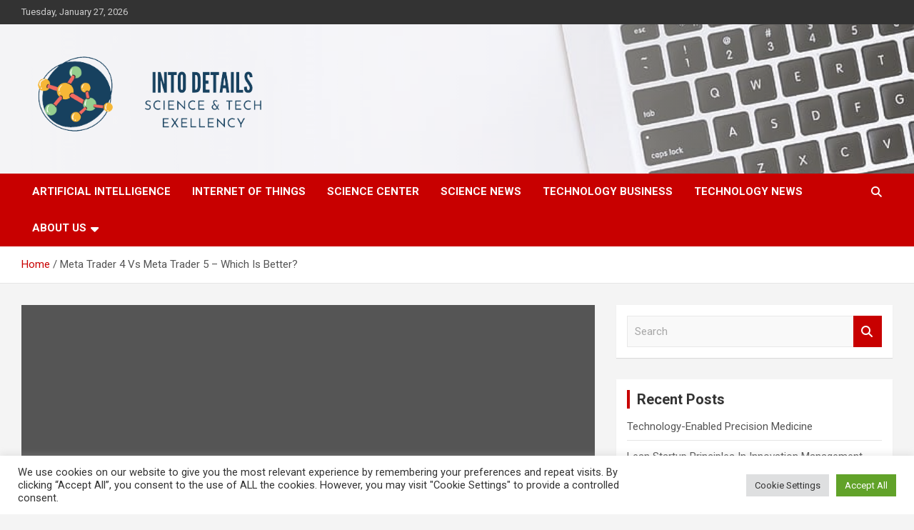

--- FILE ---
content_type: text/html; charset=UTF-8
request_url: https://intodetails.com/meta-trader-4-vs-meta-trader-5-which-is-better.html
body_size: 17679
content:
<!doctype html>
<html lang="en-US">
<head>
	<meta charset="UTF-8">
	<meta name="viewport" content="width=device-width, initial-scale=1, shrink-to-fit=no">
	<link rel="profile" href="https://gmpg.org/xfn/11">

	<meta name='robots' content='index, follow, max-image-preview:large, max-snippet:-1, max-video-preview:-1' />

	<!-- This site is optimized with the Yoast SEO plugin v26.8 - https://yoast.com/product/yoast-seo-wordpress/ -->
	<title>Meta Trader 4 Vs Meta Trader 5 – Which Is Better? - Into Details</title>
	<link rel="canonical" href="https://intodetails.com/meta-trader-4-vs-meta-trader-5-which-is-better.html" />
	<meta property="og:locale" content="en_US" />
	<meta property="og:type" content="article" />
	<meta property="og:title" content="Meta Trader 4 Vs Meta Trader 5 – Which Is Better? - Into Details" />
	<meta property="og:description" content="Forex trading is not how it was almost a decade back. However, whether you are old or new to trading, you must have heard of Meta Trader. Their platforms have&hellip;" />
	<meta property="og:url" content="https://intodetails.com/meta-trader-4-vs-meta-trader-5-which-is-better.html" />
	<meta property="og:site_name" content="Into Details" />
	<meta property="article:published_time" content="2022-07-04T16:08:46+00:00" />
	<meta property="article:modified_time" content="2022-07-04T16:08:48+00:00" />
	<meta property="og:image" content="https://www.eightcap.com/en/wp-content/uploads/sites/11/2019/09/android-tutorial-mt4-install-login-trade-eightcap-1024x512.jpg" />
	<meta name="author" content="Charlette Smith" />
	<meta name="twitter:card" content="summary_large_image" />
	<meta name="twitter:image" content="https://www.eightcap.com/en/wp-content/uploads/sites/11/2019/09/android-tutorial-mt4-install-login-trade-eightcap-1024x512.jpg" />
	<meta name="twitter:label1" content="Written by" />
	<meta name="twitter:data1" content="Charlette Smith" />
	<meta name="twitter:label2" content="Est. reading time" />
	<meta name="twitter:data2" content="3 minutes" />
	<script type="application/ld+json" class="yoast-schema-graph">{"@context":"https://schema.org","@graph":[{"@type":"Article","@id":"https://intodetails.com/meta-trader-4-vs-meta-trader-5-which-is-better.html#article","isPartOf":{"@id":"https://intodetails.com/meta-trader-4-vs-meta-trader-5-which-is-better.html"},"author":{"name":"Charlette Smith","@id":"https://intodetails.com/#/schema/person/ae1109f328a13921d6ca526b955a9d61"},"headline":"Meta Trader 4 Vs Meta Trader 5 – Which Is Better?","datePublished":"2022-07-04T16:08:46+00:00","dateModified":"2022-07-04T16:08:48+00:00","mainEntityOfPage":{"@id":"https://intodetails.com/meta-trader-4-vs-meta-trader-5-which-is-better.html"},"wordCount":591,"publisher":{"@id":"https://intodetails.com/#organization"},"image":["https://www.eightcap.com/en/wp-content/uploads/sites/11/2019/09/android-tutorial-mt4-install-login-trade-eightcap-1024x512.jpg"],"thumbnailUrl":"https://www.eightcap.com/en/wp-content/uploads/sites/11/2019/09/android-tutorial-mt4-install-login-trade-eightcap-1024x512.jpg","keywords":["developed","Etrading","Financial","forex","Options","Platforms"],"articleSection":["Internet of Things"],"inLanguage":"en-US"},{"@type":"WebPage","@id":"https://intodetails.com/meta-trader-4-vs-meta-trader-5-which-is-better.html","url":"https://intodetails.com/meta-trader-4-vs-meta-trader-5-which-is-better.html","name":"Meta Trader 4 Vs Meta Trader 5 – Which Is Better? - Into Details","isPartOf":{"@id":"https://intodetails.com/#website"},"primaryImageOfPage":"https://www.eightcap.com/en/wp-content/uploads/sites/11/2019/09/android-tutorial-mt4-install-login-trade-eightcap-1024x512.jpg","image":["https://www.eightcap.com/en/wp-content/uploads/sites/11/2019/09/android-tutorial-mt4-install-login-trade-eightcap-1024x512.jpg"],"thumbnailUrl":"https://www.eightcap.com/en/wp-content/uploads/sites/11/2019/09/android-tutorial-mt4-install-login-trade-eightcap-1024x512.jpg","datePublished":"2022-07-04T16:08:46+00:00","dateModified":"2022-07-04T16:08:48+00:00","breadcrumb":{"@id":"https://intodetails.com/meta-trader-4-vs-meta-trader-5-which-is-better.html#breadcrumb"},"inLanguage":"en-US","potentialAction":[{"@type":"ReadAction","target":["https://intodetails.com/meta-trader-4-vs-meta-trader-5-which-is-better.html"]}]},{"@type":"ImageObject","inLanguage":"en-US","@id":"https://intodetails.com/meta-trader-4-vs-meta-trader-5-which-is-better.html#primaryimage","url":"https://www.eightcap.com/en/wp-content/uploads/sites/11/2019/09/android-tutorial-mt4-install-login-trade-eightcap-1024x512.jpg","contentUrl":"https://www.eightcap.com/en/wp-content/uploads/sites/11/2019/09/android-tutorial-mt4-install-login-trade-eightcap-1024x512.jpg","width":"1024","height":"512"},{"@type":"BreadcrumbList","@id":"https://intodetails.com/meta-trader-4-vs-meta-trader-5-which-is-better.html#breadcrumb","itemListElement":[{"@type":"ListItem","position":1,"name":"Home","item":"https://intodetails.com/"},{"@type":"ListItem","position":2,"name":"Meta Trader 4 Vs Meta Trader 5 – Which Is Better?"}]},{"@type":"WebSite","@id":"https://intodetails.com/#website","url":"https://intodetails.com/","name":"Into Details","description":"Science &amp; Tech Excellency","publisher":{"@id":"https://intodetails.com/#organization"},"potentialAction":[{"@type":"SearchAction","target":{"@type":"EntryPoint","urlTemplate":"https://intodetails.com/?s={search_term_string}"},"query-input":{"@type":"PropertyValueSpecification","valueRequired":true,"valueName":"search_term_string"}}],"inLanguage":"en-US"},{"@type":"Organization","@id":"https://intodetails.com/#organization","name":"Into Details","url":"https://intodetails.com/","logo":{"@type":"ImageObject","inLanguage":"en-US","@id":"https://intodetails.com/#/schema/logo/image/","url":"https://intodetails.com/wp-content/uploads/2023/04/cropped-bb-removebg-preview-1.png","contentUrl":"https://intodetails.com/wp-content/uploads/2023/04/cropped-bb-removebg-preview-1.png","width":500,"height":193,"caption":"Into Details"},"image":{"@id":"https://intodetails.com/#/schema/logo/image/"}},{"@type":"Person","@id":"https://intodetails.com/#/schema/person/ae1109f328a13921d6ca526b955a9d61","name":"Charlette Smith","image":{"@type":"ImageObject","inLanguage":"en-US","@id":"https://intodetails.com/#/schema/person/image/","url":"https://secure.gravatar.com/avatar/cb4d6951e9d49e6687a74006fd2c7ba48ca568faa5d55235e5d673966cceff0a?s=96&d=mm&r=g","contentUrl":"https://secure.gravatar.com/avatar/cb4d6951e9d49e6687a74006fd2c7ba48ca568faa5d55235e5d673966cceff0a?s=96&d=mm&r=g","caption":"Charlette Smith"},"url":"https://intodetails.com/author/charlette-smith"}]}</script>
	<!-- / Yoast SEO plugin. -->


<link rel='dns-prefetch' href='//fonts.googleapis.com' />
<link rel="alternate" type="application/rss+xml" title="Into Details &raquo; Feed" href="https://intodetails.com/feed" />
<link rel="alternate" title="oEmbed (JSON)" type="application/json+oembed" href="https://intodetails.com/wp-json/oembed/1.0/embed?url=https%3A%2F%2Fintodetails.com%2Fmeta-trader-4-vs-meta-trader-5-which-is-better.html" />
<link rel="alternate" title="oEmbed (XML)" type="text/xml+oembed" href="https://intodetails.com/wp-json/oembed/1.0/embed?url=https%3A%2F%2Fintodetails.com%2Fmeta-trader-4-vs-meta-trader-5-which-is-better.html&#038;format=xml" />
<style id='wp-img-auto-sizes-contain-inline-css' type='text/css'>
img:is([sizes=auto i],[sizes^="auto," i]){contain-intrinsic-size:3000px 1500px}
/*# sourceURL=wp-img-auto-sizes-contain-inline-css */
</style>
<style id='wp-emoji-styles-inline-css' type='text/css'>

	img.wp-smiley, img.emoji {
		display: inline !important;
		border: none !important;
		box-shadow: none !important;
		height: 1em !important;
		width: 1em !important;
		margin: 0 0.07em !important;
		vertical-align: -0.1em !important;
		background: none !important;
		padding: 0 !important;
	}
/*# sourceURL=wp-emoji-styles-inline-css */
</style>
<style id='wp-block-library-inline-css' type='text/css'>
:root{--wp-block-synced-color:#7a00df;--wp-block-synced-color--rgb:122,0,223;--wp-bound-block-color:var(--wp-block-synced-color);--wp-editor-canvas-background:#ddd;--wp-admin-theme-color:#007cba;--wp-admin-theme-color--rgb:0,124,186;--wp-admin-theme-color-darker-10:#006ba1;--wp-admin-theme-color-darker-10--rgb:0,107,160.5;--wp-admin-theme-color-darker-20:#005a87;--wp-admin-theme-color-darker-20--rgb:0,90,135;--wp-admin-border-width-focus:2px}@media (min-resolution:192dpi){:root{--wp-admin-border-width-focus:1.5px}}.wp-element-button{cursor:pointer}:root .has-very-light-gray-background-color{background-color:#eee}:root .has-very-dark-gray-background-color{background-color:#313131}:root .has-very-light-gray-color{color:#eee}:root .has-very-dark-gray-color{color:#313131}:root .has-vivid-green-cyan-to-vivid-cyan-blue-gradient-background{background:linear-gradient(135deg,#00d084,#0693e3)}:root .has-purple-crush-gradient-background{background:linear-gradient(135deg,#34e2e4,#4721fb 50%,#ab1dfe)}:root .has-hazy-dawn-gradient-background{background:linear-gradient(135deg,#faaca8,#dad0ec)}:root .has-subdued-olive-gradient-background{background:linear-gradient(135deg,#fafae1,#67a671)}:root .has-atomic-cream-gradient-background{background:linear-gradient(135deg,#fdd79a,#004a59)}:root .has-nightshade-gradient-background{background:linear-gradient(135deg,#330968,#31cdcf)}:root .has-midnight-gradient-background{background:linear-gradient(135deg,#020381,#2874fc)}:root{--wp--preset--font-size--normal:16px;--wp--preset--font-size--huge:42px}.has-regular-font-size{font-size:1em}.has-larger-font-size{font-size:2.625em}.has-normal-font-size{font-size:var(--wp--preset--font-size--normal)}.has-huge-font-size{font-size:var(--wp--preset--font-size--huge)}.has-text-align-center{text-align:center}.has-text-align-left{text-align:left}.has-text-align-right{text-align:right}.has-fit-text{white-space:nowrap!important}#end-resizable-editor-section{display:none}.aligncenter{clear:both}.items-justified-left{justify-content:flex-start}.items-justified-center{justify-content:center}.items-justified-right{justify-content:flex-end}.items-justified-space-between{justify-content:space-between}.screen-reader-text{border:0;clip-path:inset(50%);height:1px;margin:-1px;overflow:hidden;padding:0;position:absolute;width:1px;word-wrap:normal!important}.screen-reader-text:focus{background-color:#ddd;clip-path:none;color:#444;display:block;font-size:1em;height:auto;left:5px;line-height:normal;padding:15px 23px 14px;text-decoration:none;top:5px;width:auto;z-index:100000}html :where(.has-border-color){border-style:solid}html :where([style*=border-top-color]){border-top-style:solid}html :where([style*=border-right-color]){border-right-style:solid}html :where([style*=border-bottom-color]){border-bottom-style:solid}html :where([style*=border-left-color]){border-left-style:solid}html :where([style*=border-width]){border-style:solid}html :where([style*=border-top-width]){border-top-style:solid}html :where([style*=border-right-width]){border-right-style:solid}html :where([style*=border-bottom-width]){border-bottom-style:solid}html :where([style*=border-left-width]){border-left-style:solid}html :where(img[class*=wp-image-]){height:auto;max-width:100%}:where(figure){margin:0 0 1em}html :where(.is-position-sticky){--wp-admin--admin-bar--position-offset:var(--wp-admin--admin-bar--height,0px)}@media screen and (max-width:600px){html :where(.is-position-sticky){--wp-admin--admin-bar--position-offset:0px}}

/*# sourceURL=wp-block-library-inline-css */
</style><style id='global-styles-inline-css' type='text/css'>
:root{--wp--preset--aspect-ratio--square: 1;--wp--preset--aspect-ratio--4-3: 4/3;--wp--preset--aspect-ratio--3-4: 3/4;--wp--preset--aspect-ratio--3-2: 3/2;--wp--preset--aspect-ratio--2-3: 2/3;--wp--preset--aspect-ratio--16-9: 16/9;--wp--preset--aspect-ratio--9-16: 9/16;--wp--preset--color--black: #000000;--wp--preset--color--cyan-bluish-gray: #abb8c3;--wp--preset--color--white: #ffffff;--wp--preset--color--pale-pink: #f78da7;--wp--preset--color--vivid-red: #cf2e2e;--wp--preset--color--luminous-vivid-orange: #ff6900;--wp--preset--color--luminous-vivid-amber: #fcb900;--wp--preset--color--light-green-cyan: #7bdcb5;--wp--preset--color--vivid-green-cyan: #00d084;--wp--preset--color--pale-cyan-blue: #8ed1fc;--wp--preset--color--vivid-cyan-blue: #0693e3;--wp--preset--color--vivid-purple: #9b51e0;--wp--preset--gradient--vivid-cyan-blue-to-vivid-purple: linear-gradient(135deg,rgb(6,147,227) 0%,rgb(155,81,224) 100%);--wp--preset--gradient--light-green-cyan-to-vivid-green-cyan: linear-gradient(135deg,rgb(122,220,180) 0%,rgb(0,208,130) 100%);--wp--preset--gradient--luminous-vivid-amber-to-luminous-vivid-orange: linear-gradient(135deg,rgb(252,185,0) 0%,rgb(255,105,0) 100%);--wp--preset--gradient--luminous-vivid-orange-to-vivid-red: linear-gradient(135deg,rgb(255,105,0) 0%,rgb(207,46,46) 100%);--wp--preset--gradient--very-light-gray-to-cyan-bluish-gray: linear-gradient(135deg,rgb(238,238,238) 0%,rgb(169,184,195) 100%);--wp--preset--gradient--cool-to-warm-spectrum: linear-gradient(135deg,rgb(74,234,220) 0%,rgb(151,120,209) 20%,rgb(207,42,186) 40%,rgb(238,44,130) 60%,rgb(251,105,98) 80%,rgb(254,248,76) 100%);--wp--preset--gradient--blush-light-purple: linear-gradient(135deg,rgb(255,206,236) 0%,rgb(152,150,240) 100%);--wp--preset--gradient--blush-bordeaux: linear-gradient(135deg,rgb(254,205,165) 0%,rgb(254,45,45) 50%,rgb(107,0,62) 100%);--wp--preset--gradient--luminous-dusk: linear-gradient(135deg,rgb(255,203,112) 0%,rgb(199,81,192) 50%,rgb(65,88,208) 100%);--wp--preset--gradient--pale-ocean: linear-gradient(135deg,rgb(255,245,203) 0%,rgb(182,227,212) 50%,rgb(51,167,181) 100%);--wp--preset--gradient--electric-grass: linear-gradient(135deg,rgb(202,248,128) 0%,rgb(113,206,126) 100%);--wp--preset--gradient--midnight: linear-gradient(135deg,rgb(2,3,129) 0%,rgb(40,116,252) 100%);--wp--preset--font-size--small: 13px;--wp--preset--font-size--medium: 20px;--wp--preset--font-size--large: 36px;--wp--preset--font-size--x-large: 42px;--wp--preset--spacing--20: 0.44rem;--wp--preset--spacing--30: 0.67rem;--wp--preset--spacing--40: 1rem;--wp--preset--spacing--50: 1.5rem;--wp--preset--spacing--60: 2.25rem;--wp--preset--spacing--70: 3.38rem;--wp--preset--spacing--80: 5.06rem;--wp--preset--shadow--natural: 6px 6px 9px rgba(0, 0, 0, 0.2);--wp--preset--shadow--deep: 12px 12px 50px rgba(0, 0, 0, 0.4);--wp--preset--shadow--sharp: 6px 6px 0px rgba(0, 0, 0, 0.2);--wp--preset--shadow--outlined: 6px 6px 0px -3px rgb(255, 255, 255), 6px 6px rgb(0, 0, 0);--wp--preset--shadow--crisp: 6px 6px 0px rgb(0, 0, 0);}:where(.is-layout-flex){gap: 0.5em;}:where(.is-layout-grid){gap: 0.5em;}body .is-layout-flex{display: flex;}.is-layout-flex{flex-wrap: wrap;align-items: center;}.is-layout-flex > :is(*, div){margin: 0;}body .is-layout-grid{display: grid;}.is-layout-grid > :is(*, div){margin: 0;}:where(.wp-block-columns.is-layout-flex){gap: 2em;}:where(.wp-block-columns.is-layout-grid){gap: 2em;}:where(.wp-block-post-template.is-layout-flex){gap: 1.25em;}:where(.wp-block-post-template.is-layout-grid){gap: 1.25em;}.has-black-color{color: var(--wp--preset--color--black) !important;}.has-cyan-bluish-gray-color{color: var(--wp--preset--color--cyan-bluish-gray) !important;}.has-white-color{color: var(--wp--preset--color--white) !important;}.has-pale-pink-color{color: var(--wp--preset--color--pale-pink) !important;}.has-vivid-red-color{color: var(--wp--preset--color--vivid-red) !important;}.has-luminous-vivid-orange-color{color: var(--wp--preset--color--luminous-vivid-orange) !important;}.has-luminous-vivid-amber-color{color: var(--wp--preset--color--luminous-vivid-amber) !important;}.has-light-green-cyan-color{color: var(--wp--preset--color--light-green-cyan) !important;}.has-vivid-green-cyan-color{color: var(--wp--preset--color--vivid-green-cyan) !important;}.has-pale-cyan-blue-color{color: var(--wp--preset--color--pale-cyan-blue) !important;}.has-vivid-cyan-blue-color{color: var(--wp--preset--color--vivid-cyan-blue) !important;}.has-vivid-purple-color{color: var(--wp--preset--color--vivid-purple) !important;}.has-black-background-color{background-color: var(--wp--preset--color--black) !important;}.has-cyan-bluish-gray-background-color{background-color: var(--wp--preset--color--cyan-bluish-gray) !important;}.has-white-background-color{background-color: var(--wp--preset--color--white) !important;}.has-pale-pink-background-color{background-color: var(--wp--preset--color--pale-pink) !important;}.has-vivid-red-background-color{background-color: var(--wp--preset--color--vivid-red) !important;}.has-luminous-vivid-orange-background-color{background-color: var(--wp--preset--color--luminous-vivid-orange) !important;}.has-luminous-vivid-amber-background-color{background-color: var(--wp--preset--color--luminous-vivid-amber) !important;}.has-light-green-cyan-background-color{background-color: var(--wp--preset--color--light-green-cyan) !important;}.has-vivid-green-cyan-background-color{background-color: var(--wp--preset--color--vivid-green-cyan) !important;}.has-pale-cyan-blue-background-color{background-color: var(--wp--preset--color--pale-cyan-blue) !important;}.has-vivid-cyan-blue-background-color{background-color: var(--wp--preset--color--vivid-cyan-blue) !important;}.has-vivid-purple-background-color{background-color: var(--wp--preset--color--vivid-purple) !important;}.has-black-border-color{border-color: var(--wp--preset--color--black) !important;}.has-cyan-bluish-gray-border-color{border-color: var(--wp--preset--color--cyan-bluish-gray) !important;}.has-white-border-color{border-color: var(--wp--preset--color--white) !important;}.has-pale-pink-border-color{border-color: var(--wp--preset--color--pale-pink) !important;}.has-vivid-red-border-color{border-color: var(--wp--preset--color--vivid-red) !important;}.has-luminous-vivid-orange-border-color{border-color: var(--wp--preset--color--luminous-vivid-orange) !important;}.has-luminous-vivid-amber-border-color{border-color: var(--wp--preset--color--luminous-vivid-amber) !important;}.has-light-green-cyan-border-color{border-color: var(--wp--preset--color--light-green-cyan) !important;}.has-vivid-green-cyan-border-color{border-color: var(--wp--preset--color--vivid-green-cyan) !important;}.has-pale-cyan-blue-border-color{border-color: var(--wp--preset--color--pale-cyan-blue) !important;}.has-vivid-cyan-blue-border-color{border-color: var(--wp--preset--color--vivid-cyan-blue) !important;}.has-vivid-purple-border-color{border-color: var(--wp--preset--color--vivid-purple) !important;}.has-vivid-cyan-blue-to-vivid-purple-gradient-background{background: var(--wp--preset--gradient--vivid-cyan-blue-to-vivid-purple) !important;}.has-light-green-cyan-to-vivid-green-cyan-gradient-background{background: var(--wp--preset--gradient--light-green-cyan-to-vivid-green-cyan) !important;}.has-luminous-vivid-amber-to-luminous-vivid-orange-gradient-background{background: var(--wp--preset--gradient--luminous-vivid-amber-to-luminous-vivid-orange) !important;}.has-luminous-vivid-orange-to-vivid-red-gradient-background{background: var(--wp--preset--gradient--luminous-vivid-orange-to-vivid-red) !important;}.has-very-light-gray-to-cyan-bluish-gray-gradient-background{background: var(--wp--preset--gradient--very-light-gray-to-cyan-bluish-gray) !important;}.has-cool-to-warm-spectrum-gradient-background{background: var(--wp--preset--gradient--cool-to-warm-spectrum) !important;}.has-blush-light-purple-gradient-background{background: var(--wp--preset--gradient--blush-light-purple) !important;}.has-blush-bordeaux-gradient-background{background: var(--wp--preset--gradient--blush-bordeaux) !important;}.has-luminous-dusk-gradient-background{background: var(--wp--preset--gradient--luminous-dusk) !important;}.has-pale-ocean-gradient-background{background: var(--wp--preset--gradient--pale-ocean) !important;}.has-electric-grass-gradient-background{background: var(--wp--preset--gradient--electric-grass) !important;}.has-midnight-gradient-background{background: var(--wp--preset--gradient--midnight) !important;}.has-small-font-size{font-size: var(--wp--preset--font-size--small) !important;}.has-medium-font-size{font-size: var(--wp--preset--font-size--medium) !important;}.has-large-font-size{font-size: var(--wp--preset--font-size--large) !important;}.has-x-large-font-size{font-size: var(--wp--preset--font-size--x-large) !important;}
/*# sourceURL=global-styles-inline-css */
</style>

<style id='classic-theme-styles-inline-css' type='text/css'>
/*! This file is auto-generated */
.wp-block-button__link{color:#fff;background-color:#32373c;border-radius:9999px;box-shadow:none;text-decoration:none;padding:calc(.667em + 2px) calc(1.333em + 2px);font-size:1.125em}.wp-block-file__button{background:#32373c;color:#fff;text-decoration:none}
/*# sourceURL=/wp-includes/css/classic-themes.min.css */
</style>
<link rel='stylesheet' id='cookie-law-info-css' href='https://intodetails.com/wp-content/plugins/cookie-law-info/legacy/public/css/cookie-law-info-public.css?ver=3.3.9.1' type='text/css' media='all' />
<link rel='stylesheet' id='cookie-law-info-gdpr-css' href='https://intodetails.com/wp-content/plugins/cookie-law-info/legacy/public/css/cookie-law-info-gdpr.css?ver=3.3.9.1' type='text/css' media='all' />
<link rel='stylesheet' id='widgetopts-styles-css' href='https://intodetails.com/wp-content/plugins/widget-options/assets/css/widget-options.css?ver=4.1.3' type='text/css' media='all' />
<link rel='stylesheet' id='ez-toc-css' href='https://intodetails.com/wp-content/plugins/easy-table-of-contents/assets/css/screen.min.css?ver=2.0.80' type='text/css' media='all' />
<style id='ez-toc-inline-css' type='text/css'>
div#ez-toc-container .ez-toc-title {font-size: 120%;}div#ez-toc-container .ez-toc-title {font-weight: 500;}div#ez-toc-container ul li , div#ez-toc-container ul li a {font-size: 95%;}div#ez-toc-container ul li , div#ez-toc-container ul li a {font-weight: 500;}div#ez-toc-container nav ul ul li {font-size: 90%;}.ez-toc-box-title {font-weight: bold; margin-bottom: 10px; text-align: center; text-transform: uppercase; letter-spacing: 1px; color: #666; padding-bottom: 5px;position:absolute;top:-4%;left:5%;background-color: inherit;transition: top 0.3s ease;}.ez-toc-box-title.toc-closed {top:-25%;}
.ez-toc-container-direction {direction: ltr;}.ez-toc-counter ul{counter-reset: item ;}.ez-toc-counter nav ul li a::before {content: counters(item, '.', decimal) '. ';display: inline-block;counter-increment: item;flex-grow: 0;flex-shrink: 0;margin-right: .2em; float: left; }.ez-toc-widget-direction {direction: ltr;}.ez-toc-widget-container ul{counter-reset: item ;}.ez-toc-widget-container nav ul li a::before {content: counters(item, '.', decimal) '. ';display: inline-block;counter-increment: item;flex-grow: 0;flex-shrink: 0;margin-right: .2em; float: left; }
/*# sourceURL=ez-toc-inline-css */
</style>
<link rel='stylesheet' id='bootstrap-style-css' href='https://intodetails.com/wp-content/themes/newscard/assets/library/bootstrap/css/bootstrap.min.css?ver=4.0.0' type='text/css' media='all' />
<link rel='stylesheet' id='font-awesome-style-css' href='https://intodetails.com/wp-content/themes/newscard/assets/library/font-awesome/css/all.min.css?ver=6.9' type='text/css' media='all' />
<link rel='stylesheet' id='newscard-google-fonts-css' href='//fonts.googleapis.com/css?family=Roboto%3A100%2C300%2C300i%2C400%2C400i%2C500%2C500i%2C700%2C700i&#038;ver=6.9' type='text/css' media='all' />
<link rel='stylesheet' id='newscard-style-css' href='https://intodetails.com/wp-content/themes/newscard/style.css?ver=6.9' type='text/css' media='all' />
<link rel='stylesheet' id='wp-block-paragraph-css' href='https://intodetails.com/wp-includes/blocks/paragraph/style.min.css?ver=6.9' type='text/css' media='all' />
<link rel='stylesheet' id='wp-block-heading-css' href='https://intodetails.com/wp-includes/blocks/heading/style.min.css?ver=6.9' type='text/css' media='all' />
<link rel='stylesheet' id='wp-block-table-css' href='https://intodetails.com/wp-includes/blocks/table/style.min.css?ver=6.9' type='text/css' media='all' />
<script type="text/javascript" src="https://intodetails.com/wp-includes/js/jquery/jquery.min.js?ver=3.7.1" id="jquery-core-js"></script>
<script type="text/javascript" src="https://intodetails.com/wp-includes/js/jquery/jquery-migrate.min.js?ver=3.4.1" id="jquery-migrate-js"></script>
<script type="text/javascript" id="cookie-law-info-js-extra">
/* <![CDATA[ */
var Cli_Data = {"nn_cookie_ids":[],"cookielist":[],"non_necessary_cookies":[],"ccpaEnabled":"","ccpaRegionBased":"","ccpaBarEnabled":"","strictlyEnabled":["necessary","obligatoire"],"ccpaType":"gdpr","js_blocking":"1","custom_integration":"","triggerDomRefresh":"","secure_cookies":""};
var cli_cookiebar_settings = {"animate_speed_hide":"500","animate_speed_show":"500","background":"#FFF","border":"#b1a6a6c2","border_on":"","button_1_button_colour":"#61a229","button_1_button_hover":"#4e8221","button_1_link_colour":"#fff","button_1_as_button":"1","button_1_new_win":"","button_2_button_colour":"#333","button_2_button_hover":"#292929","button_2_link_colour":"#444","button_2_as_button":"","button_2_hidebar":"","button_3_button_colour":"#dedfe0","button_3_button_hover":"#b2b2b3","button_3_link_colour":"#333333","button_3_as_button":"1","button_3_new_win":"","button_4_button_colour":"#dedfe0","button_4_button_hover":"#b2b2b3","button_4_link_colour":"#333333","button_4_as_button":"1","button_7_button_colour":"#61a229","button_7_button_hover":"#4e8221","button_7_link_colour":"#fff","button_7_as_button":"1","button_7_new_win":"","font_family":"inherit","header_fix":"","notify_animate_hide":"1","notify_animate_show":"","notify_div_id":"#cookie-law-info-bar","notify_position_horizontal":"right","notify_position_vertical":"bottom","scroll_close":"1","scroll_close_reload":"","accept_close_reload":"","reject_close_reload":"","showagain_tab":"","showagain_background":"#fff","showagain_border":"#000","showagain_div_id":"#cookie-law-info-again","showagain_x_position":"100px","text":"#333333","show_once_yn":"1","show_once":"5000","logging_on":"","as_popup":"","popup_overlay":"1","bar_heading_text":"","cookie_bar_as":"banner","popup_showagain_position":"bottom-right","widget_position":"left"};
var log_object = {"ajax_url":"https://intodetails.com/wp-admin/admin-ajax.php"};
//# sourceURL=cookie-law-info-js-extra
/* ]]> */
</script>
<script type="text/javascript" src="https://intodetails.com/wp-content/plugins/cookie-law-info/legacy/public/js/cookie-law-info-public.js?ver=3.3.9.1" id="cookie-law-info-js"></script>
<link rel="https://api.w.org/" href="https://intodetails.com/wp-json/" /><link rel="alternate" title="JSON" type="application/json" href="https://intodetails.com/wp-json/wp/v2/posts/2698" /><link rel="EditURI" type="application/rsd+xml" title="RSD" href="https://intodetails.com/xmlrpc.php?rsd" />
<meta name="generator" content="WordPress 6.9" />
<link rel='shortlink' href='https://intodetails.com/?p=2698' />
		<style type="text/css">
					.site-title,
			.site-description {
				position: absolute;
				clip: rect(1px, 1px, 1px, 1px);
			}
				</style>
		<link rel="icon" href="https://intodetails.com/wp-content/uploads/2023/04/cropped-cropped-bb_2_-removebg-preview-32x32.png" sizes="32x32" />
<link rel="icon" href="https://intodetails.com/wp-content/uploads/2023/04/cropped-cropped-bb_2_-removebg-preview-192x192.png" sizes="192x192" />
<link rel="apple-touch-icon" href="https://intodetails.com/wp-content/uploads/2023/04/cropped-cropped-bb_2_-removebg-preview-180x180.png" />
<meta name="msapplication-TileImage" content="https://intodetails.com/wp-content/uploads/2023/04/cropped-cropped-bb_2_-removebg-preview-270x270.png" />

<!-- FIFU:jsonld:begin -->
<script type="application/ld+json">{"@context":"https://schema.org","@graph":[{"@type":"ImageObject","@id":"https://www.eightcap.com/en/wp-content/uploads/sites/11/2019/09/android-tutorial-mt4-install-login-trade-eightcap-1024x512.jpg","url":"https://www.eightcap.com/en/wp-content/uploads/sites/11/2019/09/android-tutorial-mt4-install-login-trade-eightcap-1024x512.jpg","contentUrl":"https://www.eightcap.com/en/wp-content/uploads/sites/11/2019/09/android-tutorial-mt4-install-login-trade-eightcap-1024x512.jpg","mainEntityOfPage":"https://intodetails.com/meta-trader-4-vs-meta-trader-5-which-is-better.html"}]}</script>
<!-- FIFU:jsonld:end -->
<link rel='stylesheet' id='cookie-law-info-table-css' href='https://intodetails.com/wp-content/plugins/cookie-law-info/legacy/public/css/cookie-law-info-table.css?ver=3.3.9.1' type='text/css' media='all' />
</head>

<body class="wp-singular post-template-default single single-post postid-2698 single-format-standard wp-custom-logo wp-theme-newscard theme-body">

<div id="page" class="site">
	<a class="skip-link screen-reader-text" href="#content">Skip to content</a>
	
	<header id="masthead" class="site-header">
					<div class="info-bar">
				<div class="container">
					<div class="row gutter-10">
						<div class="col col-sm contact-section">
							<div class="date">
								<ul><li>Tuesday, January 27, 2026</li></ul>
							</div>
						</div><!-- .contact-section -->

											</div><!-- .row -->
          		</div><!-- .container -->
        	</div><!-- .infobar -->
        		<nav class="navbar navbar-expand-lg d-block">
			<div class="navbar-head navbar-bg-set header-overlay-light"  style="background-image:url('http://intodetails.com/wp-content/uploads/2021/09/cropped-scite.png');">
				<div class="container">
					<div class="row navbar-head-row align-items-center">
						<div class="col-lg-4">
							<div class="site-branding navbar-brand">
								<a href="https://intodetails.com/" class="custom-logo-link" rel="home"><img width="500" height="193" src="https://intodetails.com/wp-content/uploads/2023/04/cropped-bb-removebg-preview-1.png" class="custom-logo" alt="Into Details" decoding="async" fetchpriority="high" srcset="https://intodetails.com/wp-content/uploads/2023/04/cropped-bb-removebg-preview-1.png 500w, https://intodetails.com/wp-content/uploads/2023/04/cropped-bb-removebg-preview-1-300x116.png 300w" sizes="(max-width: 500px) 100vw, 500px" /></a>									<h2 class="site-title"><a href="https://intodetails.com/" rel="home">Into Details</a></h2>
																	<p class="site-description">Science &amp; Tech Excellency</p>
															</div><!-- .site-branding .navbar-brand -->
						</div>
											</div><!-- .row -->
				</div><!-- .container -->
			</div><!-- .navbar-head -->
			<div class="navigation-bar">
				<div class="navigation-bar-top">
					<div class="container">
						<button class="navbar-toggler menu-toggle" type="button" data-toggle="collapse" data-target="#navbarCollapse" aria-controls="navbarCollapse" aria-expanded="false" aria-label="Toggle navigation"></button>
						<span class="search-toggle"></span>
					</div><!-- .container -->
					<div class="search-bar">
						<div class="container">
							<div class="search-block off">
								<form action="https://intodetails.com/" method="get" class="search-form">
	<label class="assistive-text"> Search </label>
	<div class="input-group">
		<input type="search" value="" placeholder="Search" class="form-control s" name="s">
		<div class="input-group-prepend">
			<button class="btn btn-theme">Search</button>
		</div>
	</div>
</form><!-- .search-form -->
							</div><!-- .search-box -->
						</div><!-- .container -->
					</div><!-- .search-bar -->
				</div><!-- .navigation-bar-top -->
				<div class="navbar-main">
					<div class="container">
						<div class="collapse navbar-collapse" id="navbarCollapse">
							<div id="site-navigation" class="main-navigation nav-uppercase" role="navigation">
								<ul class="nav-menu navbar-nav d-lg-block"><li id="menu-item-45" class="menu-item menu-item-type-taxonomy menu-item-object-category menu-item-45"><a href="https://intodetails.com/category/artificial-intelligence">Artificial Intelligence</a></li>
<li id="menu-item-46" class="menu-item menu-item-type-taxonomy menu-item-object-category current-post-ancestor current-menu-parent current-post-parent menu-item-46"><a href="https://intodetails.com/category/internet-of-things">Internet of Things</a></li>
<li id="menu-item-47" class="menu-item menu-item-type-taxonomy menu-item-object-category menu-item-47"><a href="https://intodetails.com/category/science-center">Science Center</a></li>
<li id="menu-item-48" class="menu-item menu-item-type-taxonomy menu-item-object-category menu-item-48"><a href="https://intodetails.com/category/science-news">Science News</a></li>
<li id="menu-item-49" class="menu-item menu-item-type-taxonomy menu-item-object-category menu-item-49"><a href="https://intodetails.com/category/technology-business">Technology Business</a></li>
<li id="menu-item-50" class="menu-item menu-item-type-taxonomy menu-item-object-category menu-item-50"><a href="https://intodetails.com/category/technology-news">Technology News</a></li>
<li id="menu-item-28" class="menu-item menu-item-type-post_type menu-item-object-page menu-item-has-children menu-item-28"><a href="https://intodetails.com/about-us">About Us</a>
<ul class="sub-menu">
	<li id="menu-item-32" class="menu-item menu-item-type-post_type menu-item-object-page menu-item-32"><a href="https://intodetails.com/contact-us">Contact Us</a></li>
	<li id="menu-item-31" class="menu-item menu-item-type-post_type menu-item-object-page menu-item-31"><a href="https://intodetails.com/advertise-here">Advertise Here</a></li>
	<li id="menu-item-30" class="menu-item menu-item-type-post_type menu-item-object-page menu-item-30"><a href="https://intodetails.com/privacy-policy">Privacy Policy</a></li>
	<li id="menu-item-29" class="menu-item menu-item-type-post_type menu-item-object-page menu-item-29"><a href="https://intodetails.com/sitemap">Sitemap</a></li>
</ul>
</li>
</ul>							</div><!-- #site-navigation .main-navigation -->
						</div><!-- .navbar-collapse -->
						<div class="nav-search">
							<span class="search-toggle"></span>
						</div><!-- .nav-search -->
					</div><!-- .container -->
				</div><!-- .navbar-main -->
			</div><!-- .navigation-bar -->
		</nav><!-- .navbar -->

		
		
					<div id="breadcrumb">
				<div class="container">
					<div role="navigation" aria-label="Breadcrumbs" class="breadcrumb-trail breadcrumbs" itemprop="breadcrumb"><ul class="trail-items" itemscope itemtype="http://schema.org/BreadcrumbList"><meta name="numberOfItems" content="2" /><meta name="itemListOrder" content="Ascending" /><li itemprop="itemListElement" itemscope itemtype="http://schema.org/ListItem" class="trail-item trail-begin"><a href="https://intodetails.com" rel="home" itemprop="item"><span itemprop="name">Home</span></a><meta itemprop="position" content="1" /></li><li itemprop="itemListElement" itemscope itemtype="http://schema.org/ListItem" class="trail-item trail-end"><span itemprop="name">Meta Trader 4 Vs Meta Trader 5 – Which Is Better?</span><meta itemprop="position" content="2" /></li></ul></div>				</div>
			</div><!-- .breadcrumb -->
			</header><!-- #masthead --><div id="content" class="site-content">
	<div class="container">
		<div class="row justify-content-center site-content-row">
			<div id="primary" class="content-area col-lg-8">
				<main id="main" class="site-main">

						<div class="post-2698 post type-post status-publish format-standard has-post-thumbnail hentry category-internet-of-things tag-developed tag-etrading tag-financial tag-forex tag-options tag-platforms">

		
					<figure class="post-featured-image page-single-img-wrap">
						<div class="post-img" style="background-image: url('https://www.eightcap.com/en/wp-content/uploads/sites/11/2019/09/android-tutorial-mt4-install-login-trade-eightcap-1024x512.jpg');" post-id="2698"></div>
											</figure><!-- .post-featured-image .page-single-img-wrap -->

				
				<div class="entry-meta category-meta">
					<div class="cat-links"><a href="https://intodetails.com/category/internet-of-things" rel="category tag">Internet of Things</a></div>
				</div><!-- .entry-meta -->

			
					<header class="entry-header">
				<h1 class="entry-title">Meta Trader 4 Vs Meta Trader 5 – Which Is Better?</h1>
									<div class="entry-meta">
						<div class="date"><a href="https://intodetails.com/meta-trader-4-vs-meta-trader-5-which-is-better.html" title="Meta Trader 4 Vs Meta Trader 5 – Which Is Better?">July 4, 2022</a> </div> <div class="by-author vcard author"><a href="https://intodetails.com/author/charlette-smith">Charlette Smith</a> </div>											</div><!-- .entry-meta -->
								</header>
				<div class="entry-content">
			<div id="ez-toc-container" class="ez-toc-v2_0_80 counter-hierarchy ez-toc-counter ez-toc-grey ez-toc-container-direction">
<p class="ez-toc-title" style="cursor:inherit">Table of Contents</p>
<label for="ez-toc-cssicon-toggle-item-6978fcbd16e88" class="ez-toc-cssicon-toggle-label"><span class=""><span class="eztoc-hide" style="display:none;">Toggle</span><span class="ez-toc-icon-toggle-span"><svg style="fill: #999;color:#999" xmlns="http://www.w3.org/2000/svg" class="list-377408" width="20px" height="20px" viewBox="0 0 24 24" fill="none"><path d="M6 6H4v2h2V6zm14 0H8v2h12V6zM4 11h2v2H4v-2zm16 0H8v2h12v-2zM4 16h2v2H4v-2zm16 0H8v2h12v-2z" fill="currentColor"></path></svg><svg style="fill: #999;color:#999" class="arrow-unsorted-368013" xmlns="http://www.w3.org/2000/svg" width="10px" height="10px" viewBox="0 0 24 24" version="1.2" baseProfile="tiny"><path d="M18.2 9.3l-6.2-6.3-6.2 6.3c-.2.2-.3.4-.3.7s.1.5.3.7c.2.2.4.3.7.3h11c.3 0 .5-.1.7-.3.2-.2.3-.5.3-.7s-.1-.5-.3-.7zM5.8 14.7l6.2 6.3 6.2-6.3c.2-.2.3-.5.3-.7s-.1-.5-.3-.7c-.2-.2-.4-.3-.7-.3h-11c-.3 0-.5.1-.7.3-.2.2-.3.5-.3.7s.1.5.3.7z"/></svg></span></span></label><input type="checkbox"  id="ez-toc-cssicon-toggle-item-6978fcbd16e88" checked aria-label="Toggle" /><nav><ul class='ez-toc-list ez-toc-list-level-1 ' ><li class='ez-toc-page-1 ez-toc-heading-level-2'><a class="ez-toc-link ez-toc-heading-1" href="#MT4_and_MT5" >MT4 and MT5</a></li><li class='ez-toc-page-1 ez-toc-heading-level-2'><a class="ez-toc-link ez-toc-heading-2" href="#MT4_vs_MT5" >MT4 vs MT5</a><ul class='ez-toc-list-level-3' ><li class='ez-toc-heading-level-3'><a class="ez-toc-link ez-toc-heading-3" href="#Type_of_Assets_You_Want_to_Trade" >Type of Assets You Want to Trade</a></li><li class='ez-toc-page-1 ez-toc-heading-level-3'><a class="ez-toc-link ez-toc-heading-4" href="#Chart_Time_Frame_Offerings" >Chart Time Frame Offerings</a></li><li class='ez-toc-page-1 ez-toc-heading-level-3'><a class="ez-toc-link ez-toc-heading-5" href="#Real_Volume_Data" >Real Volume Data</a></li><li class='ez-toc-page-1 ez-toc-heading-level-3'><a class="ez-toc-link ez-toc-heading-6" href="#Tick_History_Download" >Tick History Download</a></li><li class='ez-toc-page-1 ez-toc-heading-level-3'><a class="ez-toc-link ez-toc-heading-7" href="#Available_Devices" >Available Devices</a></li></ul></li><li class='ez-toc-page-1 ez-toc-heading-level-2'><a class="ez-toc-link ez-toc-heading-8" href="#Wrapping_Up" >Wrapping Up</a></li></ul></nav></div>

<p>Forex trading is not how it was almost a decade back. However, whether you are old or new to trading, you must have heard of Meta Trader. Their platforms have been around since 2000, when they were first developed. Ever since then, it has become the broadest used trading platform for financial institutions.</p>



<p>Even though Meta Trader 4 and <a href="https://www.icmarkets.com/global/en/forex-trading-platform-metatrader/metatrader-5"><strong>Meta Trader</strong></a><a href="https://www.icmarkets.com/global/en/forex-trading-platform-metatrader/metatrader-5"><strong> 5</strong></a> have been developed by the same company, they have many differences. However, what is common between these platforms is their easy accessibility in this industry.</p>



<p>Are you curious to know which is better &#8211; MT4 or MT5? Read this article to get the answer.</p>



<h2 class="wp-block-heading"><span class="ez-toc-section" id="MT4_and_MT5"></span>MT4 and MT5<span class="ez-toc-section-end"></span></h2>



<p>Before diving into the points of difference between the platforms, here is some basic yet essential information on each platform.</p>



<p>MT4 or Meta Trader 4 is a smart application that can be used on both the computer and mobile phone. Meaning, that you can always check your account and trade quickly from any location. All you need is a stable internet connection.</p>



<p>MT5 or <strong>Meta Trader 5</strong> is the latest version from Meta Trader. It may be called an updated and upgraded version of MT4. Features like allowed hedging, commerce integration, multiple markets order ability, and more, MT5 is the future of trading.</p>



<h2 class="wp-block-heading"><span class="ez-toc-section" id="MT4_vs_MT5"></span>MT4 vs MT5<span class="ez-toc-section-end"></span></h2>



<p>There are considerable differences between both platforms. Here is a quick overview of some of the significant differences.</p>



<figure class="wp-block-table"><table><tbody><tr><td>&nbsp;</td><td>MT4</td><td>MT5 &nbsp;</td></tr><tr><td>Partial Order Filling Policies</td><td>No</td><td>Yes</td></tr><tr><td>Depth of Market</td><td>No</td><td>Yes</td></tr><tr><td>Technical Indicators</td><td>30</td><td>38</td></tr><tr><td>Timeframes</td><td>9</td><td>21</td></tr><tr><td>Hedging</td><td>Yes</td><td>Yes</td></tr><tr><td>Supported Markets</td><td>Forex and CFDs</td><td>Forex/Options/Bonds/Stocks/Futures</td></tr><tr><td>Exchange Trading</td><td>No</td><td>Yes</td></tr><tr><td>Multilingual Unicode</td><td>No</td><td>Yes</td></tr><tr><td>Email</td><td>Yes, but with no attachments</td><td>Yes, with attachments</td></tr><tr><td>Economic Calendar</td><td>No</td><td>Yes</td></tr></tbody></table></figure>



<p>Following are a few more comparisons between MT4 and MT5.</p>



<h3 class="wp-block-heading"><span class="ez-toc-section" id="Type_of_Assets_You_Want_to_Trade"></span>Type of Assets You Want to Trade<span class="ez-toc-section-end"></span></h3>



<p>The primary difference between both platforms is the kind of traders they attract. MT4 was designed with forex traders as their focus. All of the platform&#8217;s features reflect this choice.</p>



<p>On the other hand, MT5 is a suitable choice for traders beyond just forex traders. Whether you engage in trading stocks, bonds, options, forex, or futures, MT5 is the platform to use.</p>



<h3 class="wp-block-heading"><span class="ez-toc-section" id="Chart_Time_Frame_Offerings"></span>Chart Time Frame Offerings<span class="ez-toc-section-end"></span></h3>



<p>MT4’s design makes it apparent that it was meant to be used by beginners since the interface is simple. It has no complicated features.</p>



<p>MT5 has 9 different time frames that a trader can refer to when conducting a chart analysis.&nbsp;</p>



<h3 class="wp-block-heading"><span class="ez-toc-section" id="Real_Volume_Data"></span>Real Volume Data<span class="ez-toc-section-end"></span></h3>



<p>With MT5, you not only gain access to tick data but also data regarding the real volume you have traded. MT4, however, does not offer data regarding real volume traded.</p>



<h3 class="wp-block-heading"><span class="ez-toc-section" id="Tick_History_Download"></span>Tick History Download<span class="ez-toc-section-end"></span></h3>



<p>With MT5, you have the option to download tick history. But, with MT4, the process has limitations, and you have to save the tick data manually. If you have the platform open throughout the day, you never know which traded cluster was in the selected range.</p>



<h3 class="wp-block-heading"><span class="ez-toc-section" id="Available_Devices"></span>Available Devices<span class="ez-toc-section-end"></span></h3>



<p>Both MT4 and MT5 are available on the computer and the mobile phone. However, with MT5, you have the added option of accessing it through a web browser. So, if you use MT4, you will need to have the <a href="https://www.metatrader4.com/en/download">app downloaded on your phone</a> to use it.</p>



<h2 class="wp-block-heading"><span class="ez-toc-section" id="Wrapping_Up"></span>Wrapping Up<span class="ez-toc-section-end"></span></h2>



<p>Ultimately, the choice between Meta Trader 4 and <strong>Meta Trader 5</strong> is a personal preference.</p>



<p>If you are a seasoned trader, MT5 is a better option for you, given its superior features. However, if you are a beginner, start trading on MT4 before moving on to MT5.</p>
		</div><!-- entry-content -->

		<footer class="entry-meta"><span class="tag-links"><span class="label">Tags:</span> <a href="https://intodetails.com/tag/developed" rel="tag">developed</a>, <a href="https://intodetails.com/tag/etrading" rel="tag">Etrading</a>, <a href="https://intodetails.com/tag/financial" rel="tag">Financial</a>, <a href="https://intodetails.com/tag/forex" rel="tag">forex</a>, <a href="https://intodetails.com/tag/options" rel="tag">Options</a>, <a href="https://intodetails.com/tag/platforms" rel="tag">Platforms</a></span><!-- .tag-links --></footer><!-- .entry-meta -->	</div><!-- .post-2698 -->

	<nav class="navigation post-navigation" aria-label="Posts">
		<h2 class="screen-reader-text">Post navigation</h2>
		<div class="nav-links"><div class="nav-previous"><a href="https://intodetails.com/why-its-time-for-data-centric-synthetic-intelligence.html" rel="prev">Why it’s time for &#8216;data-centric synthetic intelligence&#8217;</a></div><div class="nav-next"><a href="https://intodetails.com/rogers-network-resuming-following-major-outage-hits-tens-of-millions-of-canadians-technologies-news.html" rel="next">Rogers Network Resuming Following Major Outage Hits Tens of millions of Canadians | Technologies News</a></div></div>
	</nav>
				</main><!-- #main -->
			</div><!-- #primary -->
			
<aside id="secondary" class="col-lg-4 widget-area" role="complementary">
	<div class="sticky-sidebar">
		<section id="search-2" class="widget widget_search"><form action="https://intodetails.com/" method="get" class="search-form">
	<label class="assistive-text"> Search </label>
	<div class="input-group">
		<input type="search" value="" placeholder="Search" class="form-control s" name="s">
		<div class="input-group-prepend">
			<button class="btn btn-theme">Search</button>
		</div>
	</div>
</form><!-- .search-form -->
</section>
		<section id="recent-posts-2" class="widget widget_recent_entries">
		<h3 class="widget-title">Recent Posts</h3>
		<ul>
											<li>
					<a href="https://intodetails.com/technology-enabled-precision-medicine.html">Technology-Enabled Precision Medicine</a>
									</li>
											<li>
					<a href="https://intodetails.com/lean-startup-principles-in-innovation-management.html">Lean Startup Principles In Innovation Management</a>
									</li>
											<li>
					<a href="https://intodetails.com/explainable-artificial-intelligence-xai.html">Explainable Artificial Intelligence (Xai)</a>
									</li>
											<li>
					<a href="https://intodetails.com/digital-transformation-strategy-alignment.html">Digital Transformation Strategy Alignment</a>
									</li>
											<li>
					<a href="https://intodetails.com/internet-of-things-iot-healthcare-market-expected-to-expand-at-a-steady-2023-2030.html">Internet of Things (IOT) Healthcare Market Expected to Expand at a Steady 2023-2030</a>
									</li>
					</ul>

		</section><section id="archives-2" class="widget widget_archive"><h3 class="widget-title">Archives</h3>		<label class="screen-reader-text" for="archives-dropdown-2">Archives</label>
		<select id="archives-dropdown-2" name="archive-dropdown">
			
			<option value="">Select Month</option>
				<option value='https://intodetails.com/2025/03'> March 2025 </option>
	<option value='https://intodetails.com/2025/02'> February 2025 </option>
	<option value='https://intodetails.com/2025/01'> January 2025 </option>
	<option value='https://intodetails.com/2024/12'> December 2024 </option>
	<option value='https://intodetails.com/2024/11'> November 2024 </option>
	<option value='https://intodetails.com/2024/10'> October 2024 </option>
	<option value='https://intodetails.com/2024/09'> September 2024 </option>
	<option value='https://intodetails.com/2024/08'> August 2024 </option>
	<option value='https://intodetails.com/2024/07'> July 2024 </option>
	<option value='https://intodetails.com/2024/06'> June 2024 </option>
	<option value='https://intodetails.com/2024/05'> May 2024 </option>
	<option value='https://intodetails.com/2024/04'> April 2024 </option>
	<option value='https://intodetails.com/2024/03'> March 2024 </option>
	<option value='https://intodetails.com/2024/02'> February 2024 </option>
	<option value='https://intodetails.com/2024/01'> January 2024 </option>
	<option value='https://intodetails.com/2023/12'> December 2023 </option>
	<option value='https://intodetails.com/2023/11'> November 2023 </option>
	<option value='https://intodetails.com/2023/10'> October 2023 </option>
	<option value='https://intodetails.com/2023/09'> September 2023 </option>
	<option value='https://intodetails.com/2023/08'> August 2023 </option>
	<option value='https://intodetails.com/2023/07'> July 2023 </option>
	<option value='https://intodetails.com/2023/06'> June 2023 </option>
	<option value='https://intodetails.com/2023/05'> May 2023 </option>
	<option value='https://intodetails.com/2023/04'> April 2023 </option>
	<option value='https://intodetails.com/2023/03'> March 2023 </option>
	<option value='https://intodetails.com/2023/02'> February 2023 </option>
	<option value='https://intodetails.com/2023/01'> January 2023 </option>
	<option value='https://intodetails.com/2022/12'> December 2022 </option>
	<option value='https://intodetails.com/2022/11'> November 2022 </option>
	<option value='https://intodetails.com/2022/10'> October 2022 </option>
	<option value='https://intodetails.com/2022/09'> September 2022 </option>
	<option value='https://intodetails.com/2022/08'> August 2022 </option>
	<option value='https://intodetails.com/2022/07'> July 2022 </option>
	<option value='https://intodetails.com/2022/06'> June 2022 </option>
	<option value='https://intodetails.com/2022/05'> May 2022 </option>
	<option value='https://intodetails.com/2022/04'> April 2022 </option>
	<option value='https://intodetails.com/2022/03'> March 2022 </option>
	<option value='https://intodetails.com/2022/02'> February 2022 </option>
	<option value='https://intodetails.com/2022/01'> January 2022 </option>
	<option value='https://intodetails.com/2021/12'> December 2021 </option>
	<option value='https://intodetails.com/2021/11'> November 2021 </option>
	<option value='https://intodetails.com/2021/10'> October 2021 </option>
	<option value='https://intodetails.com/2021/09'> September 2021 </option>

		</select>

			<script type="text/javascript">
/* <![CDATA[ */

( ( dropdownId ) => {
	const dropdown = document.getElementById( dropdownId );
	function onSelectChange() {
		setTimeout( () => {
			if ( 'escape' === dropdown.dataset.lastkey ) {
				return;
			}
			if ( dropdown.value ) {
				document.location.href = dropdown.value;
			}
		}, 250 );
	}
	function onKeyUp( event ) {
		if ( 'Escape' === event.key ) {
			dropdown.dataset.lastkey = 'escape';
		} else {
			delete dropdown.dataset.lastkey;
		}
	}
	function onClick() {
		delete dropdown.dataset.lastkey;
	}
	dropdown.addEventListener( 'keyup', onKeyUp );
	dropdown.addEventListener( 'click', onClick );
	dropdown.addEventListener( 'change', onSelectChange );
})( "archives-dropdown-2" );

//# sourceURL=WP_Widget_Archives%3A%3Awidget
/* ]]> */
</script>
</section><section id="categories-2" class="widget widget_categories"><h3 class="widget-title">Categories</h3><form action="https://intodetails.com" method="get"><label class="screen-reader-text" for="cat">Categories</label><select  name='cat' id='cat' class='postform'>
	<option value='-1'>Select Category</option>
	<option class="level-0" value="9">Artificial Intelligence</option>
	<option class="level-0" value="10">Internet of Things</option>
	<option class="level-0" value="11">Science Center</option>
	<option class="level-0" value="12">Science News</option>
	<option class="level-0" value="13">Technology Business</option>
	<option class="level-0" value="1">Technology News</option>
</select>
</form><script type="text/javascript">
/* <![CDATA[ */

( ( dropdownId ) => {
	const dropdown = document.getElementById( dropdownId );
	function onSelectChange() {
		setTimeout( () => {
			if ( 'escape' === dropdown.dataset.lastkey ) {
				return;
			}
			if ( dropdown.value && parseInt( dropdown.value ) > 0 && dropdown instanceof HTMLSelectElement ) {
				dropdown.parentElement.submit();
			}
		}, 250 );
	}
	function onKeyUp( event ) {
		if ( 'Escape' === event.key ) {
			dropdown.dataset.lastkey = 'escape';
		} else {
			delete dropdown.dataset.lastkey;
		}
	}
	function onClick() {
		delete dropdown.dataset.lastkey;
	}
	dropdown.addEventListener( 'keyup', onKeyUp );
	dropdown.addEventListener( 'click', onClick );
	dropdown.addEventListener( 'change', onSelectChange );
})( "cat" );

//# sourceURL=WP_Widget_Categories%3A%3Awidget
/* ]]> */
</script>
</section><section id="magenet_widget-2" class="widget widget_magenet_widget"><aside class="widget magenet_widget_box"><div class="mads-block"></div></aside></section><section id="execphp-2" class="widget widget_execphp">			<div class="execphpwidget"></div>
		</section>	</div><!-- .sticky-sidebar -->
</aside><!-- #secondary -->
		</div><!-- row -->
	</div><!-- .container -->
</div><!-- #content .site-content-->
<!-- wmm w -->	<footer id="colophon" class="site-footer" role="contentinfo">
		
			<div class="container">
				<section class="featured-stories">
								<h3 class="stories-title">
									<a href="https://intodetails.com/category/technology-news">You may Missed</a>
							</h3>
							<div class="row gutter-parent-14">
													<div class="col-sm-6 col-lg-3">
								<div class="post-boxed">
																			<div class="post-img-wrap">
											<div class="featured-post-img">
												<a href="https://intodetails.com/technology-enabled-precision-medicine.html" class="post-img" style="background-image: url('https://i.ibb.co/9WKK6dm/image.png');" post-id="4127"></a>
											</div>
											<div class="entry-meta category-meta">
												<div class="cat-links"><a href="https://intodetails.com/category/technology-news" rel="category tag">Technology News</a></div>
											</div><!-- .entry-meta -->
										</div><!-- .post-img-wrap -->
																		<div class="post-content">
																				<h3 class="entry-title"><a href="https://intodetails.com/technology-enabled-precision-medicine.html">Technology-Enabled Precision Medicine</a></h3>																					<div class="entry-meta">
												<div class="date"><a href="https://intodetails.com/technology-enabled-precision-medicine.html" title="Technology-Enabled Precision Medicine">March 16, 2025</a> </div> <div class="by-author vcard author"><a href="https://intodetails.com/author/charlette-smith">Charlette Smith</a> </div>											</div>
																			</div><!-- .post-content -->
								</div><!-- .post-boxed -->
							</div><!-- .col-sm-6 .col-lg-3 -->
													<div class="col-sm-6 col-lg-3">
								<div class="post-boxed">
																			<div class="post-img-wrap">
											<div class="featured-post-img">
												<a href="https://intodetails.com/open-source-innovation-models.html" class="post-img" style="background-image: url('https://i.ibb.co/sRTG60D/image.png');" post-id="4111"></a>
											</div>
											<div class="entry-meta category-meta">
												<div class="cat-links"><a href="https://intodetails.com/category/technology-news" rel="category tag">Technology News</a></div>
											</div><!-- .entry-meta -->
										</div><!-- .post-img-wrap -->
																		<div class="post-content">
																				<h3 class="entry-title"><a href="https://intodetails.com/open-source-innovation-models.html">Open Source Innovation Models</a></h3>																					<div class="entry-meta">
												<div class="date"><a href="https://intodetails.com/open-source-innovation-models.html" title="Open Source Innovation Models">February 22, 2025</a> </div> <div class="by-author vcard author"><a href="https://intodetails.com/author/charlette-smith">Charlette Smith</a> </div>											</div>
																			</div><!-- .post-content -->
								</div><!-- .post-boxed -->
							</div><!-- .col-sm-6 .col-lg-3 -->
													<div class="col-sm-6 col-lg-3">
								<div class="post-boxed">
																			<div class="post-img-wrap">
											<div class="featured-post-img">
												<a href="https://intodetails.com/what-is-the-importance-of-domain-privacy-protection.html" class="post-img" style="background-image: url('https://i.ibb.co/HzKzwt4/image.png');" post-id="4621"></a>
											</div>
											<div class="entry-meta category-meta">
												<div class="cat-links"><a href="https://intodetails.com/category/technology-news" rel="category tag">Technology News</a></div>
											</div><!-- .entry-meta -->
										</div><!-- .post-img-wrap -->
																		<div class="post-content">
																				<h3 class="entry-title"><a href="https://intodetails.com/what-is-the-importance-of-domain-privacy-protection.html">What Is The Importance of Domain Privacy Protection?</a></h3>																					<div class="entry-meta">
												<div class="date"><a href="https://intodetails.com/what-is-the-importance-of-domain-privacy-protection.html" title="What Is The Importance of Domain Privacy Protection?">February 4, 2025</a> </div> <div class="by-author vcard author"><a href="https://intodetails.com/author/charlette-smith">Charlette Smith</a> </div>											</div>
																			</div><!-- .post-content -->
								</div><!-- .post-boxed -->
							</div><!-- .col-sm-6 .col-lg-3 -->
													<div class="col-sm-6 col-lg-3">
								<div class="post-boxed">
																			<div class="post-img-wrap">
											<div class="featured-post-img">
												<a href="https://intodetails.com/bioinformatics-and-computational-biology.html" class="post-img" style="background-image: url('https://i.ibb.co/2t1bjnZ/image.png');" post-id="4115"></a>
											</div>
											<div class="entry-meta category-meta">
												<div class="cat-links"><a href="https://intodetails.com/category/technology-news" rel="category tag">Technology News</a></div>
											</div><!-- .entry-meta -->
										</div><!-- .post-img-wrap -->
																		<div class="post-content">
																				<h3 class="entry-title"><a href="https://intodetails.com/bioinformatics-and-computational-biology.html">Bioinformatics And Computational Biology</a></h3>																					<div class="entry-meta">
												<div class="date"><a href="https://intodetails.com/bioinformatics-and-computational-biology.html" title="Bioinformatics And Computational Biology">January 25, 2025</a> </div> <div class="by-author vcard author"><a href="https://intodetails.com/author/charlette-smith">Charlette Smith</a> </div>											</div>
																			</div><!-- .post-content -->
								</div><!-- .post-boxed -->
							</div><!-- .col-sm-6 .col-lg-3 -->
											</div><!-- .row -->
				</section><!-- .featured-stories -->
			</div><!-- .container -->
		
				<div class="site-info">
			<div class="container">
				<div class="row">
										<div class="copyright col-lg order-lg-1 text-lg-left">
						<div class="theme-link">
							Copyright &copy; 2026 <a href="https://intodetails.com/" title="Into Details" >Into Details</a></div><div class="author-link">Theme by: <a href="https://www.themehorse.com" target="_blank" rel="noopener noreferrer" title="Theme Horse" >Theme Horse</a></div><div class="wp-link">Proudly Powered by: <a href="http://wordpress.org/" target="_blank" rel="noopener noreferrer" title="WordPress">WordPress</a></div>					</div><!-- .copyright -->
				</div><!-- .row -->
			</div><!-- .container -->
		</div><!-- .site-info -->
	</footer><!-- #colophon -->
	<div class="back-to-top"><a title="Go to Top" href="#masthead"></a></div>
</div><!-- #page -->

<script type="text/javascript">
<!--
var _acic={dataProvider:10};(function(){var e=document.createElement("script");e.type="text/javascript";e.async=true;e.src="https://www.acint.net/aci.js";var t=document.getElementsByTagName("script")[0];t.parentNode.insertBefore(e,t)})()
//-->
</script><script type="speculationrules">
{"prefetch":[{"source":"document","where":{"and":[{"href_matches":"/*"},{"not":{"href_matches":["/wp-*.php","/wp-admin/*","/wp-content/uploads/*","/wp-content/*","/wp-content/plugins/*","/wp-content/themes/newscard/*","/*\\?(.+)"]}},{"not":{"selector_matches":"a[rel~=\"nofollow\"]"}},{"not":{"selector_matches":".no-prefetch, .no-prefetch a"}}]},"eagerness":"conservative"}]}
</script>
<!--googleoff: all--><div id="cookie-law-info-bar" data-nosnippet="true"><span><div class="cli-bar-container cli-style-v2"><div class="cli-bar-message">We use cookies on our website to give you the most relevant experience by remembering your preferences and repeat visits. By clicking “Accept All”, you consent to the use of ALL the cookies. However, you may visit "Cookie Settings" to provide a controlled consent.</div><div class="cli-bar-btn_container"><a role='button' class="medium cli-plugin-button cli-plugin-main-button cli_settings_button" style="margin:0px 5px 0px 0px">Cookie Settings</a><a id="wt-cli-accept-all-btn" role='button' data-cli_action="accept_all" class="wt-cli-element medium cli-plugin-button wt-cli-accept-all-btn cookie_action_close_header cli_action_button">Accept All</a></div></div></span></div><div id="cookie-law-info-again" data-nosnippet="true"><span id="cookie_hdr_showagain">Manage consent</span></div><div class="cli-modal" data-nosnippet="true" id="cliSettingsPopup" tabindex="-1" role="dialog" aria-labelledby="cliSettingsPopup" aria-hidden="true">
  <div class="cli-modal-dialog" role="document">
	<div class="cli-modal-content cli-bar-popup">
		  <button type="button" class="cli-modal-close" id="cliModalClose">
			<svg class="" viewBox="0 0 24 24"><path d="M19 6.41l-1.41-1.41-5.59 5.59-5.59-5.59-1.41 1.41 5.59 5.59-5.59 5.59 1.41 1.41 5.59-5.59 5.59 5.59 1.41-1.41-5.59-5.59z"></path><path d="M0 0h24v24h-24z" fill="none"></path></svg>
			<span class="wt-cli-sr-only">Close</span>
		  </button>
		  <div class="cli-modal-body">
			<div class="cli-container-fluid cli-tab-container">
	<div class="cli-row">
		<div class="cli-col-12 cli-align-items-stretch cli-px-0">
			<div class="cli-privacy-overview">
				<h4>Privacy Overview</h4>				<div class="cli-privacy-content">
					<div class="cli-privacy-content-text">This website uses cookies to improve your experience while you navigate through the website. Out of these, the cookies that are categorized as necessary are stored on your browser as they are essential for the working of basic functionalities of the website. We also use third-party cookies that help us analyze and understand how you use this website. These cookies will be stored in your browser only with your consent. You also have the option to opt-out of these cookies. But opting out of some of these cookies may affect your browsing experience.</div>
				</div>
				<a class="cli-privacy-readmore" aria-label="Show more" role="button" data-readmore-text="Show more" data-readless-text="Show less"></a>			</div>
		</div>
		<div class="cli-col-12 cli-align-items-stretch cli-px-0 cli-tab-section-container">
												<div class="cli-tab-section">
						<div class="cli-tab-header">
							<a role="button" tabindex="0" class="cli-nav-link cli-settings-mobile" data-target="necessary" data-toggle="cli-toggle-tab">
								Necessary							</a>
															<div class="wt-cli-necessary-checkbox">
									<input type="checkbox" class="cli-user-preference-checkbox"  id="wt-cli-checkbox-necessary" data-id="checkbox-necessary" checked="checked"  />
									<label class="form-check-label" for="wt-cli-checkbox-necessary">Necessary</label>
								</div>
								<span class="cli-necessary-caption">Always Enabled</span>
													</div>
						<div class="cli-tab-content">
							<div class="cli-tab-pane cli-fade" data-id="necessary">
								<div class="wt-cli-cookie-description">
									Necessary cookies are absolutely essential for the website to function properly. These cookies ensure basic functionalities and security features of the website, anonymously.
<table class="cookielawinfo-row-cat-table cookielawinfo-winter"><thead><tr><th class="cookielawinfo-column-1">Cookie</th><th class="cookielawinfo-column-3">Duration</th><th class="cookielawinfo-column-4">Description</th></tr></thead><tbody><tr class="cookielawinfo-row"><td class="cookielawinfo-column-1">cookielawinfo-checkbox-analytics</td><td class="cookielawinfo-column-3">11 months</td><td class="cookielawinfo-column-4">This cookie is set by GDPR Cookie Consent plugin. The cookie is used to store the user consent for the cookies in the category "Analytics".</td></tr><tr class="cookielawinfo-row"><td class="cookielawinfo-column-1">cookielawinfo-checkbox-functional</td><td class="cookielawinfo-column-3">11 months</td><td class="cookielawinfo-column-4">The cookie is set by GDPR cookie consent to record the user consent for the cookies in the category "Functional".</td></tr><tr class="cookielawinfo-row"><td class="cookielawinfo-column-1">cookielawinfo-checkbox-necessary</td><td class="cookielawinfo-column-3">11 months</td><td class="cookielawinfo-column-4">This cookie is set by GDPR Cookie Consent plugin. The cookies is used to store the user consent for the cookies in the category "Necessary".</td></tr><tr class="cookielawinfo-row"><td class="cookielawinfo-column-1">cookielawinfo-checkbox-others</td><td class="cookielawinfo-column-3">11 months</td><td class="cookielawinfo-column-4">This cookie is set by GDPR Cookie Consent plugin. The cookie is used to store the user consent for the cookies in the category "Other.</td></tr><tr class="cookielawinfo-row"><td class="cookielawinfo-column-1">cookielawinfo-checkbox-performance</td><td class="cookielawinfo-column-3">11 months</td><td class="cookielawinfo-column-4">This cookie is set by GDPR Cookie Consent plugin. The cookie is used to store the user consent for the cookies in the category "Performance".</td></tr><tr class="cookielawinfo-row"><td class="cookielawinfo-column-1">viewed_cookie_policy</td><td class="cookielawinfo-column-3">11 months</td><td class="cookielawinfo-column-4">The cookie is set by the GDPR Cookie Consent plugin and is used to store whether or not user has consented to the use of cookies. It does not store any personal data.</td></tr></tbody></table>								</div>
							</div>
						</div>
					</div>
																	<div class="cli-tab-section">
						<div class="cli-tab-header">
							<a role="button" tabindex="0" class="cli-nav-link cli-settings-mobile" data-target="functional" data-toggle="cli-toggle-tab">
								Functional							</a>
															<div class="cli-switch">
									<input type="checkbox" id="wt-cli-checkbox-functional" class="cli-user-preference-checkbox"  data-id="checkbox-functional" />
									<label for="wt-cli-checkbox-functional" class="cli-slider" data-cli-enable="Enabled" data-cli-disable="Disabled"><span class="wt-cli-sr-only">Functional</span></label>
								</div>
													</div>
						<div class="cli-tab-content">
							<div class="cli-tab-pane cli-fade" data-id="functional">
								<div class="wt-cli-cookie-description">
									Functional cookies help to perform certain functionalities like sharing the content of the website on social media platforms, collect feedbacks, and other third-party features.
								</div>
							</div>
						</div>
					</div>
																	<div class="cli-tab-section">
						<div class="cli-tab-header">
							<a role="button" tabindex="0" class="cli-nav-link cli-settings-mobile" data-target="performance" data-toggle="cli-toggle-tab">
								Performance							</a>
															<div class="cli-switch">
									<input type="checkbox" id="wt-cli-checkbox-performance" class="cli-user-preference-checkbox"  data-id="checkbox-performance" />
									<label for="wt-cli-checkbox-performance" class="cli-slider" data-cli-enable="Enabled" data-cli-disable="Disabled"><span class="wt-cli-sr-only">Performance</span></label>
								</div>
													</div>
						<div class="cli-tab-content">
							<div class="cli-tab-pane cli-fade" data-id="performance">
								<div class="wt-cli-cookie-description">
									Performance cookies are used to understand and analyze the key performance indexes of the website which helps in delivering a better user experience for the visitors.
								</div>
							</div>
						</div>
					</div>
																	<div class="cli-tab-section">
						<div class="cli-tab-header">
							<a role="button" tabindex="0" class="cli-nav-link cli-settings-mobile" data-target="analytics" data-toggle="cli-toggle-tab">
								Analytics							</a>
															<div class="cli-switch">
									<input type="checkbox" id="wt-cli-checkbox-analytics" class="cli-user-preference-checkbox"  data-id="checkbox-analytics" />
									<label for="wt-cli-checkbox-analytics" class="cli-slider" data-cli-enable="Enabled" data-cli-disable="Disabled"><span class="wt-cli-sr-only">Analytics</span></label>
								</div>
													</div>
						<div class="cli-tab-content">
							<div class="cli-tab-pane cli-fade" data-id="analytics">
								<div class="wt-cli-cookie-description">
									Analytical cookies are used to understand how visitors interact with the website. These cookies help provide information on metrics the number of visitors, bounce rate, traffic source, etc.
								</div>
							</div>
						</div>
					</div>
																	<div class="cli-tab-section">
						<div class="cli-tab-header">
							<a role="button" tabindex="0" class="cli-nav-link cli-settings-mobile" data-target="advertisement" data-toggle="cli-toggle-tab">
								Advertisement							</a>
															<div class="cli-switch">
									<input type="checkbox" id="wt-cli-checkbox-advertisement" class="cli-user-preference-checkbox"  data-id="checkbox-advertisement" />
									<label for="wt-cli-checkbox-advertisement" class="cli-slider" data-cli-enable="Enabled" data-cli-disable="Disabled"><span class="wt-cli-sr-only">Advertisement</span></label>
								</div>
													</div>
						<div class="cli-tab-content">
							<div class="cli-tab-pane cli-fade" data-id="advertisement">
								<div class="wt-cli-cookie-description">
									Advertisement cookies are used to provide visitors with relevant ads and marketing campaigns. These cookies track visitors across websites and collect information to provide customized ads.
								</div>
							</div>
						</div>
					</div>
																	<div class="cli-tab-section">
						<div class="cli-tab-header">
							<a role="button" tabindex="0" class="cli-nav-link cli-settings-mobile" data-target="others" data-toggle="cli-toggle-tab">
								Others							</a>
															<div class="cli-switch">
									<input type="checkbox" id="wt-cli-checkbox-others" class="cli-user-preference-checkbox"  data-id="checkbox-others" />
									<label for="wt-cli-checkbox-others" class="cli-slider" data-cli-enable="Enabled" data-cli-disable="Disabled"><span class="wt-cli-sr-only">Others</span></label>
								</div>
													</div>
						<div class="cli-tab-content">
							<div class="cli-tab-pane cli-fade" data-id="others">
								<div class="wt-cli-cookie-description">
									Other uncategorized cookies are those that are being analyzed and have not been classified into a category as yet.
								</div>
							</div>
						</div>
					</div>
										</div>
	</div>
</div>
		  </div>
		  <div class="cli-modal-footer">
			<div class="wt-cli-element cli-container-fluid cli-tab-container">
				<div class="cli-row">
					<div class="cli-col-12 cli-align-items-stretch cli-px-0">
						<div class="cli-tab-footer wt-cli-privacy-overview-actions">
						
															<a id="wt-cli-privacy-save-btn" role="button" tabindex="0" data-cli-action="accept" class="wt-cli-privacy-btn cli_setting_save_button wt-cli-privacy-accept-btn cli-btn">SAVE &amp; ACCEPT</a>
													</div>
						
					</div>
				</div>
			</div>
		</div>
	</div>
  </div>
</div>
<div class="cli-modal-backdrop cli-fade cli-settings-overlay"></div>
<div class="cli-modal-backdrop cli-fade cli-popupbar-overlay"></div>
<!--googleon: all--><script type="text/javascript" src="https://intodetails.com/wp-content/themes/newscard/assets/library/bootstrap/js/popper.min.js?ver=1.12.9" id="popper-script-js"></script>
<script type="text/javascript" src="https://intodetails.com/wp-content/themes/newscard/assets/library/bootstrap/js/bootstrap.min.js?ver=4.0.0" id="bootstrap-script-js"></script>
<script type="text/javascript" src="https://intodetails.com/wp-content/themes/newscard/assets/library/match-height/jquery.matchHeight-min.js?ver=0.7.2" id="jquery-match-height-js"></script>
<script type="text/javascript" src="https://intodetails.com/wp-content/themes/newscard/assets/library/match-height/jquery.matchHeight-settings.js?ver=6.9" id="newscard-match-height-js"></script>
<script type="text/javascript" src="https://intodetails.com/wp-content/themes/newscard/assets/js/skip-link-focus-fix.js?ver=20151215" id="newscard-skip-link-focus-fix-js"></script>
<script type="text/javascript" src="https://intodetails.com/wp-content/themes/newscard/assets/library/sticky/jquery.sticky.js?ver=1.0.4" id="jquery-sticky-js"></script>
<script type="text/javascript" src="https://intodetails.com/wp-content/themes/newscard/assets/library/sticky/jquery.sticky-settings.js?ver=6.9" id="newscard-jquery-sticky-js"></script>
<script type="text/javascript" src="https://intodetails.com/wp-content/themes/newscard/assets/js/scripts.js?ver=6.9" id="newscard-scripts-js"></script>
<script id="wp-emoji-settings" type="application/json">
{"baseUrl":"https://s.w.org/images/core/emoji/17.0.2/72x72/","ext":".png","svgUrl":"https://s.w.org/images/core/emoji/17.0.2/svg/","svgExt":".svg","source":{"concatemoji":"https://intodetails.com/wp-includes/js/wp-emoji-release.min.js?ver=6.9"}}
</script>
<script type="module">
/* <![CDATA[ */
/*! This file is auto-generated */
const a=JSON.parse(document.getElementById("wp-emoji-settings").textContent),o=(window._wpemojiSettings=a,"wpEmojiSettingsSupports"),s=["flag","emoji"];function i(e){try{var t={supportTests:e,timestamp:(new Date).valueOf()};sessionStorage.setItem(o,JSON.stringify(t))}catch(e){}}function c(e,t,n){e.clearRect(0,0,e.canvas.width,e.canvas.height),e.fillText(t,0,0);t=new Uint32Array(e.getImageData(0,0,e.canvas.width,e.canvas.height).data);e.clearRect(0,0,e.canvas.width,e.canvas.height),e.fillText(n,0,0);const a=new Uint32Array(e.getImageData(0,0,e.canvas.width,e.canvas.height).data);return t.every((e,t)=>e===a[t])}function p(e,t){e.clearRect(0,0,e.canvas.width,e.canvas.height),e.fillText(t,0,0);var n=e.getImageData(16,16,1,1);for(let e=0;e<n.data.length;e++)if(0!==n.data[e])return!1;return!0}function u(e,t,n,a){switch(t){case"flag":return n(e,"\ud83c\udff3\ufe0f\u200d\u26a7\ufe0f","\ud83c\udff3\ufe0f\u200b\u26a7\ufe0f")?!1:!n(e,"\ud83c\udde8\ud83c\uddf6","\ud83c\udde8\u200b\ud83c\uddf6")&&!n(e,"\ud83c\udff4\udb40\udc67\udb40\udc62\udb40\udc65\udb40\udc6e\udb40\udc67\udb40\udc7f","\ud83c\udff4\u200b\udb40\udc67\u200b\udb40\udc62\u200b\udb40\udc65\u200b\udb40\udc6e\u200b\udb40\udc67\u200b\udb40\udc7f");case"emoji":return!a(e,"\ud83e\u1fac8")}return!1}function f(e,t,n,a){let r;const o=(r="undefined"!=typeof WorkerGlobalScope&&self instanceof WorkerGlobalScope?new OffscreenCanvas(300,150):document.createElement("canvas")).getContext("2d",{willReadFrequently:!0}),s=(o.textBaseline="top",o.font="600 32px Arial",{});return e.forEach(e=>{s[e]=t(o,e,n,a)}),s}function r(e){var t=document.createElement("script");t.src=e,t.defer=!0,document.head.appendChild(t)}a.supports={everything:!0,everythingExceptFlag:!0},new Promise(t=>{let n=function(){try{var e=JSON.parse(sessionStorage.getItem(o));if("object"==typeof e&&"number"==typeof e.timestamp&&(new Date).valueOf()<e.timestamp+604800&&"object"==typeof e.supportTests)return e.supportTests}catch(e){}return null}();if(!n){if("undefined"!=typeof Worker&&"undefined"!=typeof OffscreenCanvas&&"undefined"!=typeof URL&&URL.createObjectURL&&"undefined"!=typeof Blob)try{var e="postMessage("+f.toString()+"("+[JSON.stringify(s),u.toString(),c.toString(),p.toString()].join(",")+"));",a=new Blob([e],{type:"text/javascript"});const r=new Worker(URL.createObjectURL(a),{name:"wpTestEmojiSupports"});return void(r.onmessage=e=>{i(n=e.data),r.terminate(),t(n)})}catch(e){}i(n=f(s,u,c,p))}t(n)}).then(e=>{for(const n in e)a.supports[n]=e[n],a.supports.everything=a.supports.everything&&a.supports[n],"flag"!==n&&(a.supports.everythingExceptFlag=a.supports.everythingExceptFlag&&a.supports[n]);var t;a.supports.everythingExceptFlag=a.supports.everythingExceptFlag&&!a.supports.flag,a.supports.everything||((t=a.source||{}).concatemoji?r(t.concatemoji):t.wpemoji&&t.twemoji&&(r(t.twemoji),r(t.wpemoji)))});
//# sourceURL=https://intodetails.com/wp-includes/js/wp-emoji-loader.min.js
/* ]]> */
</script>

<script defer src="https://static.cloudflareinsights.com/beacon.min.js/vcd15cbe7772f49c399c6a5babf22c1241717689176015" integrity="sha512-ZpsOmlRQV6y907TI0dKBHq9Md29nnaEIPlkf84rnaERnq6zvWvPUqr2ft8M1aS28oN72PdrCzSjY4U6VaAw1EQ==" data-cf-beacon='{"version":"2024.11.0","token":"24a2e03305b441a29185626d4fc966e4","r":1,"server_timing":{"name":{"cfCacheStatus":true,"cfEdge":true,"cfExtPri":true,"cfL4":true,"cfOrigin":true,"cfSpeedBrain":true},"location_startswith":null}}' crossorigin="anonymous"></script>
</body>
</html>
